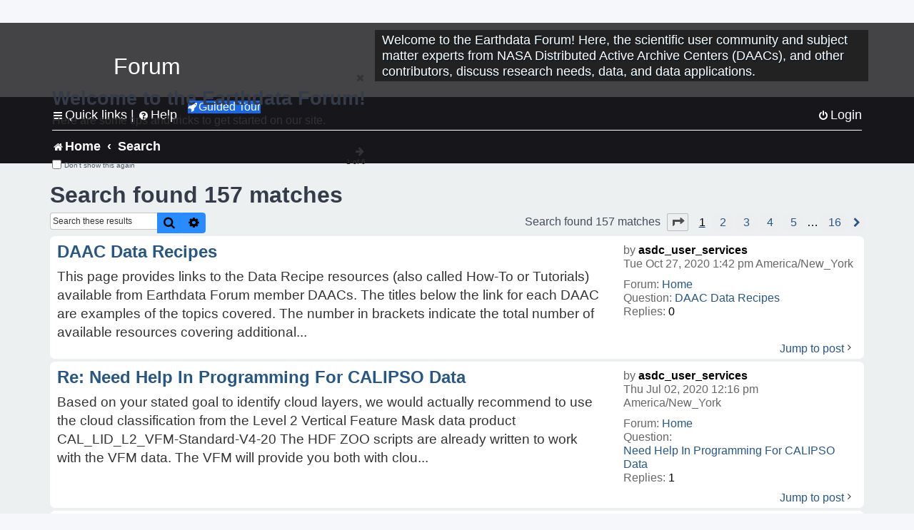

--- FILE ---
content_type: text/html; charset=UTF-8
request_url: https://forum.earthdata.nasa.gov/search.php?author_id=67&sr=posts&sid=f1d1f0fd7607b56b2cea575327d9613b
body_size: 40631
content:
<!DOCTYPE html>
<html dir="ltr" lang="en-us">
<head>
<meta charset="utf-8" />
<meta http-equiv="X-UA-Compatible" content="IE=edge">
<meta name="viewport" content="width=device-width, initial-scale=1" />
<meta name="google-site-verification" content="xcNHvgwg5nBw1wZ2mw8I2wAQsiZHYdu6Z-XLEcnnZrM" />

<title>Earthdata Forum - Search</title>

<!-- Uploading Earthdata UI Library -->
<!-- https://cdn.earthdata.nasa.gov/eui/latest/docs/index.html -->
<!-- Most recent compiled and tested CSS -->
<link href="https://cdn.earthdata.nasa.gov/eui/1.1.7/stylesheets/application.css" rel="stylesheet" />

<!-- Reference JQuery before eui.js-->
<script src="https://ajax.googleapis.com/ajax/libs/jquery/3.5.1/jquery.min.js"></script>
<!-- Latest compiled JavaScript-->
<script src="https://cdn.earthdata.nasa.gov/eui/1.1.7/js/eui.js"></script>

	<link rel="alternate" type="application/atom+xml" title="Feed - Earthdata Forum" href="/app.php/feed?sid=df9fd85db1af8ae439b2bc2422b53db8">			<link rel="alternate" type="application/atom+xml" title="Feed - New Questions" href="/app.php/feed/topics?sid=df9fd85db1af8ae439b2bc2422b53db8">				

<!--
	phpBB style name: asdc
	Based on style:   prosilver (this is the default phpBB3 style)
-->

<!-- CSS files from prosilver  -->
<link href="/styles/prosilver/theme/stylesheet.css?assets_version=118" rel="stylesheet">
<link href="/styles/prosilver/theme/en_us/stylesheet.css" rel="stylesheet">


<link href="/assets/css/font-awesome.min.css?assets_version=118" rel="stylesheet">
<link href="/styles/asdc/theme/stylesheet.css?assets_version=118" rel="stylesheet">
<link href="/styles/asdc/theme/en_us/stylesheet.css?assets_version=118" rel="stylesheet">




<!--[if lte IE 9]>
	<link href="/styles/prosilver/theme/tweaks.css?assets_version=118" rel="stylesheet">
<![endif]-->

<!-- Google Tag Manager -->
<script>(function(w,d,s,l,i){w[l]=w[l]||[];w[l].push({'gtm.start':
new Date().getTime(),event:'gtm.js'});var f=d.getElementsByTagName(s)[0],
j=d.createElement(s),dl=l!='dataLayer'?'&l='+l:'';j.async=true;j.src=
'https://www.googletagmanager.com/gtm.js?id='+i+dl;f.parentNode.insertBefore(j,f);
})(window,document,'script','dataLayer','GTM-WNP7MLF');</script>
<!-- End Google Tag Manager -->



<link href="./ext/kinerity/bestanswer/styles/prosilver/theme/bestanswer.css?assets_version=118" rel="stylesheet" media="screen" />
<link href="./ext/paul999/mention/styles/all/theme/mention.css?assets_version=118" rel="stylesheet" media="screen" />
<link href="./ext/phpbb/pages/styles/prosilver/theme/pages_common.css?assets_version=118" rel="stylesheet" media="screen" />
<link href="./ext/sniper/tables/styles/prosilver/theme/tables.css?assets_version=118" rel="stylesheet" media="screen" />



<!-- CSS files from asdc  -->
<link href="/styles/asdc/theme/prosilver_overwrite.css" rel="stylesheet">
<link href="/styles/asdc/theme/custom.css" rel="stylesheet">
<link href="/styles/asdc/theme/toggle-switch.css" rel="stylesheet" />

<!-- Crazy Egg Heat Map Metrics Monitoring script -->
<script type="text/javascript" src="//script.crazyegg.com/pages/scripts/0013/2090.js" async="async"></script>
<script async type="text/javascript" src="https://dap.digitalgov.gov/Universal-Federated-Analytics-Min.js?agency=NASA&subagency=LARC" id="_fed_an_ua_tag"></script>
</head>
<body id="phpbb" class="nojs notouch section-search ltr ">
	<div id="earthdata-tophat2" style="height: 32px;"></div>

<!-- Google Tag Manager (noscript) -->
<noscript><iframe src="https://www.googletagmanager.com/ns.html?id=GTM-WNP7MLF"
height="0" width="0" style="display:none;visibility:hidden"></iframe></noscript>
<!-- End Google Tag Manager (noscript) -->

<!-- Add the Status banner -->
<div id="earthdata-notification-banner"></div>
<!-- End Status banner -->

<div id="wrap" class="wrap">
	<a id="top" class="top-anchor" accesskey="t"></a>
	<div id="page-header">
		<div class="headerbar" role="banner">
					<div class="inner">
				<div id="site-description" class="site-description">
					<a id="logo" class="logo" href="/viewforum.php?f=7&amp;sid=df9fd85db1af8ae439b2bc2422b53db8" title="Home">
						<span class="site_logo">
							<!-- Insert Earthdata Forum text inside logo -->
							<h1>Forum</h1>
						</span>
						<span class="a-tag-alt-text">Home Logo</span>
					</a>
					<p>Welcome to the Earthdata Forum! Here, the scientific user community and subject matter experts from NASA Distributed Active Archive Centers (DAACs), and other contributors, discuss research needs, data, and data applications.</p>
					<p class="skiplink"><a href="#start_here">Skip to content</a></p>
				</div>
			</div>
					</div>
				<div class="navbar" role="navigation">
	<div class="inner">

	<ul id="nav-main" class="nav-main linklist" role="menubar">

		<li id="quick-links" class="quick-links dropdown-container responsive-menu" data-skip-responsive="true">
			<a href="#" class="dropdown-trigger">
				<i class="icon fa-bars fa-fw" aria-hidden="true"></i><span>Quick links</span>
			</a> <span class="verticalSeparator"> |</span>
			<div class="dropdown">
				<div class="pointer"><div class="pointer-inner"></div></div>
				<ul class="dropdown-contents" role="menu">
					
											<li class="separator"></li>
																									<li>
								<a href="./viewforum.php?f=7&noReplies=noResponse&amp;sid=df9fd85db1af8ae439b2bc2422b53db8" role="menuitem">
									<i class="icon fa-file-o fa-fw icon-gray" aria-hidden="true"></i><span>Unanswered questions</span>
								</a>
							</li>
							<li>
								<a href="./search.php?search_id=active_topics&amp;sid=df9fd85db1af8ae439b2bc2422b53db8" role="menuitem">
									<i class="icon fa-file-o fa-fw icon-blue" aria-hidden="true"></i><span>Active questions</span>
								</a>
							</li>
							
					
										<li class="separator"></li>

									</ul>
			</div>
		</li>

		
<li id="user-guides" class="quick-links dropdown-container responsive-menu" data-skip-responsive="true">
  <a href="#" class="dropdown-trigger">
    <i class="icon fa-question-circle fa-fw" aria-hidden="true"></i><span>Help</span>
  </a>
  <div class="dropdown">
    <div class="pointer">
      <div class="pointer-inner"></div>
    </div>
    <ul class="dropdown-contents" role="menu">
      <li data-last-responsive="true">
        <a href="/app.php/tag/Data+Recipes/AND?&amp;sid=df9fd85db1af8ae439b2bc2422b53db8" title="Data recipes" role="menuitem">
            <i class="icon fa-book fa-fw" aria-hidden="true"></i><span>Data Recipes</span>
        </a>
      </li>
      <li data-last-responsive="true">
        <a href="/app.php/tag/FAQ/AND?&amp;sid=df9fd85db1af8ae439b2bc2422b53db8" rel="help" title="Frequently Asked Questions" role="menuitem">
          <i class="icon fa-question-circle fa-fw" aria-hidden="true"></i><span>FAQ</span>
          <span class="screen-reader-only">(PDF will open in new tab)</span>
        </a>
      </li>
      <li data-last-responsive="true">
        <a href="https://forum.earthdata.nasa.gov/viewtopic.php?f=7&amp;t=129&amp;sid=df9fd85db1af8ae439b2bc2422b53db8" title="Filter Definitions" role="menuitem">
            <i class="icon fa-book fa-fw" aria-hidden="true"></i><span>What do these filter items mean?</span>
        </a>
      </li>
      <li data-last-responsive="true">
        <a href="./viewforum.php?t=6207&amp;sid=df9fd85db1af8ae439b2bc2422b53db8" role="menuitem">
          <i class="icon fa-file-o fa-fw icon-gray" aria-hidden="true"></i><span>How to Cite</span>
        </a>
      </li>
      <li data-last-responsive="true">
        <a href="ucp.php?mode=terms&amp;sid=df9fd85db1af8ae439b2bc2422b53db8" title="Usage Terms and Copyright" role="menuitem" rel="nofollow noopener" target="_blank">
          <i class="icon fa-book fa-fw" aria-hidden="true"></i><span>Usage Terms and Copyright</span>
        </a>
      </li>
      <li data-last-responsive="true">
        <a href="/ext/asdc/asdc/files/userguide.pdf?sid=df9fd85db1af8ae439b2bc2422b53db8" title="General User Guide" role="menuitem" rel="nofollow noopener" target="_blank">
          <i class="icon fa-file-pdf-o" aria-hidden="true"></i><span>General User Guide</span>
          <span class="screen-reader-only">(PDF will open in new tab)</span>
        </a>
      
                  </li>
      
    </ul>
  </div>
</li>		<button class="eui-btn guided-tour-button" id="guided-tour-modal-button" name="guided_tour_modal" href="#guided_tour_modal"><i class="icon fa-rocket" aria-hidden="true"></i>Guided Tour</button>
			<div id="guided_tour_modal" class="eui-modal-content tour-modals">
				<span style="float: right;" ><i class="icon fa-close" id="guided-tour-close" aria-hidden="true"></i></span>
				<h2 class="first confirm_redirect_link-text" style="font-size: 1.7rem; text-transform: none;">Welcome to the Earthdata Forum!</h2>
				<p id="tour_modal_content" style="font-size: 1rem; word-wrap: normal;">
				Here are some tips and tricks to get you started:
				</p>
				<img src=" " id="tour_modal_image"></img>
				<div>
					<div id="tour_buttons">
						<button id="guided-tour-modal-button-previous" name="guided_tour_modal2" href="#guided_tour_modal2"><i class="icon fa-arrow-left" aria-hidden="true"></i></button>
						<button id="guided-tour-modal-button-next" name="guided_tour_modal2" href="#guided_tour_modal2"><i class="icon fa-arrow-right" aria-hidden="true"></i></button>
					</div><br>
					
					<div id="tour-pagination">
					</div>
					
					<div id="do-not-show-div">
						<input type="checkbox" id="do-not-show" name="do-not-show" value="1">
						<label id="do-not-show-label" for="do-not-show"> Don't show this again</label><br>
					</div>
				</div>
			</div>
		
		<!-- <li data-last-responsive="true">
			<a rel="help" title="Frequently Asked Questions" role="menuitem">
				<i class="icon fa-book fa-fw" aria-hidden="true"></i><span>Data Recipes</span>
			</a>
		</li> -->


				
			<li class="rightside"  data-skip-responsive="true">
			<a href="./ucp.php?mode=login&amp;redirect=search.php%3Fauthor_id%3D67%26sr%3Dposts&amp;sid=df9fd85db1af8ae439b2bc2422b53db8" title="Login" accesskey="x" role="menuitem">
				<i class="icon fa-power-off fa-fw" aria-hidden="true"></i><span>Login</span>
			</a>
		</li>
						</ul>

	<ul id="nav-breadcrumbs" class="nav-breadcrumbs linklist navlinks" role="menubar">
				
		
		<li class="breadcrumbs" itemscope itemtype="https://schema.org/BreadcrumbList">

			
							<span class="crumb" itemtype="https://schema.org/ListItem" itemprop="itemListElement" itemscope><a itemprop="item" href="/viewforum.php?f=7&amp;sid=df9fd85db1af8ae439b2bc2422b53db8" accesskey="h" data-navbar-reference="index"><i class="icon fa-home fa-fw"></i><span itemprop="name">Home</span></a><meta itemprop="position" content="1" /></span>
		
																										<span class="crumb" ><a itemprop="item" href="./search.php?sid=df9fd85db1af8ae439b2bc2422b53db8"><span itemprop="name">Search</span></a><meta itemprop="position" content="2" /></span>
															

					</li>

		
					<li class="rightside responsive-search">
				<a href="./search.php?sid=df9fd85db1af8ae439b2bc2422b53db8" title="View the advanced search options" role="menuitem">
					<i class="icon fa-search fa-fw" aria-hidden="true"></i><span class="sr-only">Search</span>
				</a>
			</li>
			</ul>

	</div>
</div>
	</div>

	
	<a id="start_here" class="anchor"></a>
	<div id="page-body" class="page-body" role="main">
		
		

<h2 class="searchresults-title">Search found 157 matches</h2>

<!---
	<p class="advanced-search-link">
		<a class="arrow-left" href="./search.php?sid=df9fd85db1af8ae439b2bc2422b53db8" title="Advanced search">
			<i class="icon fa-angle-left fa-fw icon-black" aria-hidden="true"></i><span>Go to advanced search</span>
		</a>
	</p>
-->


	<div class="action-bar bar-top">

			<div class="search-box" role="search">
			<form method="post" action="./search.php?st=0&amp;sk=t&amp;sd=d&amp;sr=posts&amp;sid=df9fd85db1af8ae439b2bc2422b53db8&amp;author_id=67">
			<fieldset>
			<legend style="display:none;">Search</legend>
				<input class="inputbox search tiny" type="search" name="add_keywords" id="add_keywords" value="" placeholder="Search these results" title="Add Keywords"/>
				<button class="button button-search" type="submit" title="Search">
					<i class="icon fa-search fa-fw" aria-hidden="true"></i><span class="sr-only">Search</span>
				</button>
				<a href="./search.php?sid=df9fd85db1af8ae439b2bc2422b53db8" class="button button-search-end" title="Advanced search">
					<i class="icon fa-cog fa-fw" aria-hidden="true"></i><span class="sr-only">Advanced search</span>
				</a>
			</fieldset>
			</form>
		</div>
	
		
		<div class="pagination">
						Search found 157 matches
							<ul>
	<li class="dropdown-container dropdown-button-control dropdown-page-jump page-jump">
		<a class="button button-icon-only dropdown-trigger" href="#" title="Click to jump to page…" role="button"><i class="icon fa-level-down fa-rotate-270" aria-hidden="true"></i><span class="sr-only">Page <strong>1</strong> of <strong>16</strong></span></a>
		<div class="dropdown">
			<div class="pointer"><div class="pointer-inner"></div></div>
			<ul class="dropdown-contents">
				<li>Jump to page:</li>
				<li class="page-jump-form">
					<input type="number" name="page-number" min="1" max="999999" title="Enter the page number you wish to go to" class="inputbox tiny" data-per-page="10" data-base-url=".&#x2F;search.php&#x3F;st&#x3D;0&amp;amp&#x3B;sk&#x3D;t&amp;amp&#x3B;sd&#x3D;d&amp;amp&#x3B;sr&#x3D;posts&amp;amp&#x3B;sid&#x3D;df9fd85db1af8ae439b2bc2422b53db8&amp;amp&#x3B;author_id&#x3D;67" data-start-name="start" />
					<input class="button2" value="Go" type="button" />
				</li>
			</ul>
		</div>
	</li>
		<li class="active"><span>1</span></li>
				<li><a class="inactive" href="./search.php?st=0&amp;sk=t&amp;sd=d&amp;sr=posts&amp;sid=df9fd85db1af8ae439b2bc2422b53db8&amp;author_id=67&amp;start=10" role="button"><span>2</span></a></li>
				<li><a class="inactive" href="./search.php?st=0&amp;sk=t&amp;sd=d&amp;sr=posts&amp;sid=df9fd85db1af8ae439b2bc2422b53db8&amp;author_id=67&amp;start=20" role="button"><span>3</span></a></li>
				<li><a class="inactive" href="./search.php?st=0&amp;sk=t&amp;sd=d&amp;sr=posts&amp;sid=df9fd85db1af8ae439b2bc2422b53db8&amp;author_id=67&amp;start=30" role="button"><span>4</span></a></li>
				<li><a class="inactive" href="./search.php?st=0&amp;sk=t&amp;sd=d&amp;sr=posts&amp;sid=df9fd85db1af8ae439b2bc2422b53db8&amp;author_id=67&amp;start=40" role="button"><span>5</span></a></li>
			<li class="ellipsis" role="separator"><span>…</span></li>
				<li><a class="inactive" href="./search.php?st=0&amp;sk=t&amp;sd=d&amp;sr=posts&amp;sid=df9fd85db1af8ae439b2bc2422b53db8&amp;author_id=67&amp;start=150" role="button"><span>16</span></a></li>
				<li class="arrow next"><a class="button-pagination button-icon-only" href="./search.php?st=0&amp;sk=t&amp;sd=d&amp;sr=posts&amp;sid=df9fd85db1af8ae439b2bc2422b53db8&amp;author_id=67&amp;start=10" rel="next" role="button"><i class="icon fa-chevron-right fa-fw" aria-hidden="true"></i><span class="sr-only">Next</span></a></li>
	</ul>
					</div>
	</div>


					<div class="search post bg2">
			<div class="inner">

			<dl class="postprofile">
						<dt class="author">by <a href="./memberlist.php?mode=viewprofile&amp;u=67&amp;sid=df9fd85db1af8ae439b2bc2422b53db8" style="color: #000000;" class="username-coloured-post">asdc_user_services</a></dt>
			<dd class="search-result-date">Tue Oct 27, 2020 1:42 pm America/New_York</dd>
			<dd>Forum: <a href="./viewforum.php?f=7&amp;sid=df9fd85db1af8ae439b2bc2422b53db8">Home</a></dd>
			<dd>Question: <a href="./viewtopic.php?t=641&amp;sid=df9fd85db1af8ae439b2bc2422b53db8">DAAC Data Recipes</a></dd>
			<!-- HTML removed as code is no longer used, and doesn't comply with 508 Compliance -->
			<dd>Replies: <strong>0</strong></dd>
					</dl>

		<div class="postbody">
			<h3><a href="./viewtopic.php?p=1373&amp;sid=df9fd85db1af8ae439b2bc2422b53db8#p1373">DAAC Data Recipes</a></h3>
			<div class="content">This page provides links to the Data Recipe resources (also called How-To or Tutorials) available from Earthdata Forum member DAACs&#46; The titles below the link for each DAAC are examples of the topics covered&#46; The number in brackets indicate the total number of available resources covering additional&#46;&#46;&#46;</div>
					</div>
	
			<ul class="searchresults">
			<li>
				<a href="./viewtopic.php?p=1373&amp;sid=df9fd85db1af8ae439b2bc2422b53db8#p1373" class="arrow-right">
					<i class="icon fa-angle-right fa-fw icon-black" aria-hidden="true"></i><span>Jump to post</span>
				</a>
			</li>
		</ul>
	
			</div>
		</div>
							<div class="search post bg1">
			<div class="inner">

			<dl class="postprofile">
						<dt class="author">by <a href="./memberlist.php?mode=viewprofile&amp;u=67&amp;sid=df9fd85db1af8ae439b2bc2422b53db8" style="color: #000000;" class="username-coloured-post">asdc_user_services</a></dt>
			<dd class="search-result-date">Thu Jul 02, 2020 12:16 pm America/New_York</dd>
			<dd>Forum: <a href="./viewforum.php?f=7&amp;sid=df9fd85db1af8ae439b2bc2422b53db8">Home</a></dd>
			<dd>Question: <a href="./viewtopic.php?t=566&amp;sid=df9fd85db1af8ae439b2bc2422b53db8">Need Help In Programming For CALIPSO Data</a></dd>
			<!-- HTML removed as code is no longer used, and doesn't comply with 508 Compliance -->
			<dd>Replies: <strong>1</strong></dd>
					</dl>

		<div class="postbody">
			<h3><a href="./viewtopic.php?p=1167&amp;sid=df9fd85db1af8ae439b2bc2422b53db8#p1167">Re: Need Help In Programming For CALIPSO Data</a></h3>
			<div class="content">Based on your stated goal to identify cloud layers, we would actually recommend to use the cloud classification from the Level 2 Vertical Feature Mask data product CAL_LID_L2_VFM-Standard-V4-20 The HDF ZOO scripts are already written to work with the VFM data&#46; The VFM will provide you both with clou&#46;&#46;&#46;</div>
					</div>
	
			<ul class="searchresults">
			<li>
				<a href="./viewtopic.php?p=1167&amp;sid=df9fd85db1af8ae439b2bc2422b53db8#p1167" class="arrow-right">
					<i class="icon fa-angle-right fa-fw icon-black" aria-hidden="true"></i><span>Jump to post</span>
				</a>
			</li>
		</ul>
	
			</div>
		</div>
							<div class="search post bg2">
			<div class="inner">

			<dl class="postprofile">
						<dt class="author">by <a href="./memberlist.php?mode=viewprofile&amp;u=67&amp;sid=df9fd85db1af8ae439b2bc2422b53db8" style="color: #000000;" class="username-coloured-post">asdc_user_services</a></dt>
			<dd class="search-result-date">Mon Jun 22, 2020 9:27 am America/New_York</dd>
			<dd>Forum: <a href="./viewforum.php?f=7&amp;sid=df9fd85db1af8ae439b2bc2422b53db8">Home</a></dd>
			<dd>Question: <a href="./viewtopic.php?t=558&amp;sid=df9fd85db1af8ae439b2bc2422b53db8">CERES EBAF Ed.4.0 Data</a></dd>
			<!-- HTML removed as code is no longer used, and doesn't comply with 508 Compliance -->
			<dd>Replies: <strong>1</strong></dd>
					</dl>

		<div class="postbody">
			<h3><a href="./viewtopic.php?p=1141&amp;sid=df9fd85db1af8ae439b2bc2422b53db8#p1141">Re: CERES EBAF Ed.4.o Data</a></h3>
			<div class="content">This response was provided by the SME Walt Miller of the CERES Science Team EBAF is a monthly average product&#46; Hourly data for the full month is averaged&#46; Obviously, only daylight hours are included for shortwave flux and cloud properties items&#46; The CERES data in the EBAF (after July 2002) are at 10&#46;&#46;&#46;</div>
					</div>
	
			<ul class="searchresults">
			<li>
				<a href="./viewtopic.php?p=1141&amp;sid=df9fd85db1af8ae439b2bc2422b53db8#p1141" class="arrow-right">
					<i class="icon fa-angle-right fa-fw icon-black" aria-hidden="true"></i><span>Jump to post</span>
				</a>
			</li>
		</ul>
	
			</div>
		</div>
							<div class="search post bg1">
			<div class="inner">

			<dl class="postprofile">
						<dt class="author">by <a href="./memberlist.php?mode=viewprofile&amp;u=67&amp;sid=df9fd85db1af8ae439b2bc2422b53db8" style="color: #000000;" class="username-coloured-post">asdc_user_services</a></dt>
			<dd class="search-result-date">Mon Apr 06, 2020 12:52 pm America/New_York</dd>
			<dd>Forum: <a href="./viewforum.php?f=7&amp;sid=df9fd85db1af8ae439b2bc2422b53db8">Home</a></dd>
			<dd>Question: <a href="./viewtopic.php?t=461&amp;sid=df9fd85db1af8ae439b2bc2422b53db8">Aerosol Extinction Profile; Interpolation</a></dd>
			<!-- HTML removed as code is no longer used, and doesn't comply with 508 Compliance -->
			<dd>Replies: <strong>1</strong></dd>
					</dl>

		<div class="postbody">
			<h3><a href="./viewtopic.php?p=911&amp;sid=df9fd85db1af8ae439b2bc2422b53db8#p911">Re: Aerosol Extinction Profile; Interpolation</a></h3>
			<div class="content"> On Nov 27, 2019 the CALIPSO Team posted Please note&#58; The specific angstrom exponent noted below is looking at high altitudes, so this term may differ for the region that you are looking at&#46; CALIPSO extinction and optical depths at 532 nm can be converted to 550 nm by using an appropriate Angstrom e&#46;&#46;&#46;</div>
					</div>
	
			<ul class="searchresults">
			<li>
				<a href="./viewtopic.php?p=911&amp;sid=df9fd85db1af8ae439b2bc2422b53db8#p911" class="arrow-right">
					<i class="icon fa-angle-right fa-fw icon-black" aria-hidden="true"></i><span>Jump to post</span>
				</a>
			</li>
		</ul>
	
			</div>
		</div>
							<div class="search post bg2">
			<div class="inner">

			<dl class="postprofile">
						<dt class="author">by <a href="./memberlist.php?mode=viewprofile&amp;u=67&amp;sid=df9fd85db1af8ae439b2bc2422b53db8" style="color: #000000;" class="username-coloured-post">asdc_user_services</a></dt>
			<dd class="search-result-date">Fri Mar 20, 2020 12:49 pm America/New_York</dd>
			<dd>Forum: <a href="./viewforum.php?f=7&amp;sid=df9fd85db1af8ae439b2bc2422b53db8">Home</a></dd>
			<dd>Question: <a href="./viewtopic.php?t=431&amp;sid=df9fd85db1af8ae439b2bc2422b53db8">Applications that use EarthData</a></dd>
			<!-- HTML removed as code is no longer used, and doesn't comply with 508 Compliance -->
			<dd>Replies: <strong>2</strong></dd>
					</dl>

		<div class="postbody">
			<h3><a href="./viewtopic.php?p=869&amp;sid=df9fd85db1af8ae439b2bc2422b53db8#p869">Re: Applications that use EarthData</a></h3>
			<div class="content">NASA’s Earth Observing System Data and Information System (EOSDIS) acquires, processes, and distributes thousands of Earth science data products and supports many associated services which are used in research and daily decision-making&#46; Data are collected by a variety of sensors, utilize differing s&#46;&#46;&#46;</div>
					</div>
	
			<ul class="searchresults">
			<li>
				<a href="./viewtopic.php?p=869&amp;sid=df9fd85db1af8ae439b2bc2422b53db8#p869" class="arrow-right">
					<i class="icon fa-angle-right fa-fw icon-black" aria-hidden="true"></i><span>Jump to post</span>
				</a>
			</li>
		</ul>
	
			</div>
		</div>
							<div class="search post bg1">
			<div class="inner">

			<dl class="postprofile">
						<dt class="author">by <a href="./memberlist.php?mode=viewprofile&amp;u=67&amp;sid=df9fd85db1af8ae439b2bc2422b53db8" style="color: #000000;" class="username-coloured-post">asdc_user_services</a></dt>
			<dd class="search-result-date">Wed Mar 18, 2020 6:38 pm America/New_York</dd>
			<dd>Forum: <a href="./viewforum.php?f=7&amp;sid=df9fd85db1af8ae439b2bc2422b53db8">Home</a></dd>
			<dd>Question: <a href="./viewtopic.php?t=439&amp;sid=df9fd85db1af8ae439b2bc2422b53db8">Australian wildfire visualization</a></dd>
			<!-- HTML removed as code is no longer used, and doesn't comply with 508 Compliance -->
			<dd>Replies: <strong>1</strong></dd>
					</dl>

		<div class="postbody">
			<h3><a href="./viewtopic.php?p=864&amp;sid=df9fd85db1af8ae439b2bc2422b53db8#p864">Re: Australian wildfire visualization</a></h3>
			<div class="content">Dear Enthusiastic Graduate Student, MISR satellite data is available at the new ASDC website here &#46; I would suggest using the MI3MAENF dataset, because that shows the aerosol optical depth on a monthly timescale&#46; Looking at November 2019 data, please go to this page to directly download this dataset&#46;&#46;&#46;</div>
					</div>
	
			<ul class="searchresults">
			<li>
				<a href="./viewtopic.php?p=864&amp;sid=df9fd85db1af8ae439b2bc2422b53db8#p864" class="arrow-right">
					<i class="icon fa-angle-right fa-fw icon-black" aria-hidden="true"></i><span>Jump to post</span>
				</a>
			</li>
		</ul>
	
			</div>
		</div>
							<div class="search post bg2">
			<div class="inner">

			<dl class="postprofile">
						<dt class="author">by <a href="./memberlist.php?mode=viewprofile&amp;u=67&amp;sid=df9fd85db1af8ae439b2bc2422b53db8" style="color: #000000;" class="username-coloured-post">asdc_user_services</a></dt>
			<dd class="search-result-date">Tue Mar 17, 2020 5:42 pm America/New_York</dd>
			<dd>Forum: <a href="./viewforum.php?f=7&amp;sid=df9fd85db1af8ae439b2bc2422b53db8">Home</a></dd>
			<dd>Question: <a href="./viewtopic.php?t=433&amp;sid=df9fd85db1af8ae439b2bc2422b53db8">Wildfire Resources</a></dd>
			<!-- HTML removed as code is no longer used, and doesn't comply with 508 Compliance -->
			<dd>Replies: <strong>1</strong></dd>
					</dl>

		<div class="postbody">
			<h3><a href="./viewtopic.php?p=855&amp;sid=df9fd85db1af8ae439b2bc2422b53db8#p855">Re: Wildfire Resources</a></h3>
			<div class="content">EOSDIS WorldView Website&#58; https&#58;//worldview&#46;earthdata&#46;nasa&#46;gov/?v=89&#46;8213914804898,-49&#46;93851543235883,173&#46;64445519346083,-4&#46;698714869622979&amp;t=2019-09-07-T15%3A25%3A24Z&amp;l=VIIRS_SNPP_Thermal_Anomalies_375m_Day(hidden),VIIRS_SNPP_Thermal_Anomalies_375m_Night(hidden),Reference_Labels(hidden),Ref&#46;&#46;&#46;</div>
					</div>
	
			<ul class="searchresults">
			<li>
				<a href="./viewtopic.php?p=855&amp;sid=df9fd85db1af8ae439b2bc2422b53db8#p855" class="arrow-right">
					<i class="icon fa-angle-right fa-fw icon-black" aria-hidden="true"></i><span>Jump to post</span>
				</a>
			</li>
		</ul>
	
			</div>
		</div>
							<div class="search post bg1">
			<div class="inner">

			<dl class="postprofile">
						<dt class="author">by <a href="./memberlist.php?mode=viewprofile&amp;u=67&amp;sid=df9fd85db1af8ae439b2bc2422b53db8" style="color: #000000;" class="username-coloured-post">asdc_user_services</a></dt>
			<dd class="search-result-date">Mon Mar 02, 2020 12:38 pm America/New_York</dd>
			<dd>Forum: <a href="./viewforum.php?f=7&amp;sid=df9fd85db1af8ae439b2bc2422b53db8">Home</a></dd>
			<dd>Question: <a href="./viewtopic.php?t=407&amp;sid=df9fd85db1af8ae439b2bc2422b53db8">How do I find more information about POWER?</a></dd>
			<!-- HTML removed as code is no longer used, and doesn't comply with 508 Compliance -->
			<dd>Replies: <strong>1</strong></dd>
					</dl>

		<div class="postbody">
			<h3><a href="./viewtopic.php?p=803&amp;sid=df9fd85db1af8ae439b2bc2422b53db8#p803">Re: How do I find more information about POWER</a></h3>
			<div class="content">The solar data was initially produced on a 1° x 1° global grid and then re-gridded via data replication to a 0&#46;5° x 0&#46;5° latitude and longitude global grid&#46; The meteorology data was initially produced on a 1/2° x 2/3° global grid and then re-gridded via bi-linearly interpolation to a 0&#46;5° x 0&#46;5° lat&#46;&#46;&#46;</div>
					</div>
	
			<ul class="searchresults">
			<li>
				<a href="./viewtopic.php?p=803&amp;sid=df9fd85db1af8ae439b2bc2422b53db8#p803" class="arrow-right">
					<i class="icon fa-angle-right fa-fw icon-black" aria-hidden="true"></i><span>Jump to post</span>
				</a>
			</li>
		</ul>
	
			</div>
		</div>
							<div class="search post bg2">
			<div class="inner">

			<dl class="postprofile">
						<dt class="author">by <a href="./memberlist.php?mode=viewprofile&amp;u=67&amp;sid=df9fd85db1af8ae439b2bc2422b53db8" style="color: #000000;" class="username-coloured-post">asdc_user_services</a></dt>
			<dd class="search-result-date">Tue Jan 07, 2020 2:29 pm America/New_York</dd>
			<dd>Forum: <a href="./viewforum.php?f=7&amp;sid=df9fd85db1af8ae439b2bc2422b53db8">Home</a></dd>
			<dd>Question: <a href="./viewtopic.php?t=293&amp;sid=df9fd85db1af8ae439b2bc2422b53db8">MISR geolocation problem</a></dd>
			<!-- HTML removed as code is no longer used, and doesn't comply with 508 Compliance -->
			<dd>Replies: <strong>1</strong></dd>
					</dl>

		<div class="postbody">
			<h3><a href="./viewtopic.php?p=594&amp;sid=df9fd85db1af8ae439b2bc2422b53db8#p594">Re: MISR geolocation problem</a></h3>
			<div class="content">n the conversion from stacked-block to conventional format, data is reprojected onto a flat 2-dimensional grid, so that the MISR blocks can be aligned appropriately with respect to each other&#46; For most fields this reprojection is trivial, requiring no resampling; i&#46;e&#46; the reprojected data is identic&#46;&#46;&#46;</div>
					</div>
	
			<ul class="searchresults">
			<li>
				<a href="./viewtopic.php?p=594&amp;sid=df9fd85db1af8ae439b2bc2422b53db8#p594" class="arrow-right">
					<i class="icon fa-angle-right fa-fw icon-black" aria-hidden="true"></i><span>Jump to post</span>
				</a>
			</li>
		</ul>
	
			</div>
		</div>
							<div class="search post bg1">
			<div class="inner">

			<dl class="postprofile">
						<dt class="author">by <a href="./memberlist.php?mode=viewprofile&amp;u=67&amp;sid=df9fd85db1af8ae439b2bc2422b53db8" style="color: #000000;" class="username-coloured-post">asdc_user_services</a></dt>
			<dd class="search-result-date">Tue Jan 07, 2020 2:18 pm America/New_York</dd>
			<dd>Forum: <a href="./viewforum.php?f=7&amp;sid=df9fd85db1af8ae439b2bc2422b53db8">Home</a></dd>
			<dd>Question: <a href="./viewtopic.php?t=291&amp;sid=df9fd85db1af8ae439b2bc2422b53db8">MISR stacked-block format</a></dd>
			<!-- HTML removed as code is no longer used, and doesn't comply with 508 Compliance -->
			<dd>Replies: <strong>1</strong></dd>
					</dl>

		<div class="postbody">
			<h3><a href="./viewtopic.php?p=590&amp;sid=df9fd85db1af8ae439b2bc2422b53db8#p590">Re: MISR stacked-block format</a></h3>
			<div class="content">Stacked-block HDF-EOS format is a MISR specific extension to the HDF-EOS library that is only used by MISR and is not widely supported by third party data analysis tools&#46; Tools which support HDF-EOS or HDF can usually import stacked-block data to a limited extent&#46; Two problems commonly encountered a&#46;&#46;&#46;</div>
					</div>
	
			<ul class="searchresults">
			<li>
				<a href="./viewtopic.php?p=590&amp;sid=df9fd85db1af8ae439b2bc2422b53db8#p590" class="arrow-right">
					<i class="icon fa-angle-right fa-fw icon-black" aria-hidden="true"></i><span>Jump to post</span>
				</a>
			</li>
		</ul>
	
			</div>
		</div>
			
<div class="action-bar bottom">
		<form method="post" action="./search.php?st=0&amp;sk=t&amp;sd=d&amp;sr=posts&amp;sid=df9fd85db1af8ae439b2bc2422b53db8&amp;author_id=67">
		<div class="dropdown-container dropdown-container-left dropdown-button-control sort-tools">
	<span title="Display and sorting options" class="button button-secondary dropdown-trigger dropdown-select">
		<i class="icon fa-sort-amount-asc fa-fw" aria-hidden="true"></i>
		<span class="caret"><i class="icon fa-sort-down fa-fw" aria-hidden="true"></i></span>
	</span>
	<div class="dropdown hidden">
		<div class="pointer"><div class="pointer-inner"></div></div>
		<div class="dropdown-contents">
			<fieldset class="display-options">
			<legend style="display:none;">SORT</legend>
							<label>Display: <select name="st" id="st"><option value="0" selected="selected">All results</option><option value="1">1 day</option><option value="7">7 days</option><option value="14">2 weeks</option><option value="30">1 month</option><option value="90">3 months</option><option value="180">6 months</option><option value="365">1 year</option></select></label>
								<label>Sort by: <select name="sk" id="sk"><option value="a">Author</option><option value="t" selected="selected">Post time</option><option value="f">Forum</option><option value="i">Question title</option><option value="s">Post subject</option></select></label>
				<label>Direction: <select name="sd" id="sd"><option value="a">Ascending</option><option value="d" selected="selected">Descending</option></select></label>
								<hr class="dashed" />
				<input type="submit" class="button2" name="sort" value="Go" />
						</fieldset>
		</div>
	</div>
</div>


	</form>
		
	<div class="pagination">
		Search found 157 matches
					<ul>
	<li class="dropdown-container dropdown-button-control dropdown-page-jump page-jump">
		<a class="button button-icon-only dropdown-trigger" href="#" title="Click to jump to page…" role="button"><i class="icon fa-level-down fa-rotate-270" aria-hidden="true"></i><span class="sr-only">Page <strong>1</strong> of <strong>16</strong></span></a>
		<div class="dropdown">
			<div class="pointer"><div class="pointer-inner"></div></div>
			<ul class="dropdown-contents">
				<li>Jump to page:</li>
				<li class="page-jump-form">
					<input type="number" name="page-number" min="1" max="999999" title="Enter the page number you wish to go to" class="inputbox tiny" data-per-page="10" data-base-url=".&#x2F;search.php&#x3F;st&#x3D;0&amp;amp&#x3B;sk&#x3D;t&amp;amp&#x3B;sd&#x3D;d&amp;amp&#x3B;sr&#x3D;posts&amp;amp&#x3B;sid&#x3D;df9fd85db1af8ae439b2bc2422b53db8&amp;amp&#x3B;author_id&#x3D;67" data-start-name="start" />
					<input class="button2" value="Go" type="button" />
				</li>
			</ul>
		</div>
	</li>
		<li class="active"><span>1</span></li>
				<li><a class="inactive" href="./search.php?st=0&amp;sk=t&amp;sd=d&amp;sr=posts&amp;sid=df9fd85db1af8ae439b2bc2422b53db8&amp;author_id=67&amp;start=10" role="button"><span>2</span></a></li>
				<li><a class="inactive" href="./search.php?st=0&amp;sk=t&amp;sd=d&amp;sr=posts&amp;sid=df9fd85db1af8ae439b2bc2422b53db8&amp;author_id=67&amp;start=20" role="button"><span>3</span></a></li>
				<li><a class="inactive" href="./search.php?st=0&amp;sk=t&amp;sd=d&amp;sr=posts&amp;sid=df9fd85db1af8ae439b2bc2422b53db8&amp;author_id=67&amp;start=30" role="button"><span>4</span></a></li>
				<li><a class="inactive" href="./search.php?st=0&amp;sk=t&amp;sd=d&amp;sr=posts&amp;sid=df9fd85db1af8ae439b2bc2422b53db8&amp;author_id=67&amp;start=40" role="button"><span>5</span></a></li>
			<li class="ellipsis" role="separator"><span>…</span></li>
				<li><a class="inactive" href="./search.php?st=0&amp;sk=t&amp;sd=d&amp;sr=posts&amp;sid=df9fd85db1af8ae439b2bc2422b53db8&amp;author_id=67&amp;start=150" role="button"><span>16</span></a></li>
				<li class="arrow next"><a class="button-pagination button-icon-only" href="./search.php?st=0&amp;sk=t&amp;sd=d&amp;sr=posts&amp;sid=df9fd85db1af8ae439b2bc2422b53db8&amp;author_id=67&amp;start=10" rel="next" role="button"><i class="icon fa-chevron-right fa-fw" aria-hidden="true"></i><span class="sr-only">Next</span></a></li>
	</ul>
			</div>
</div>


<div class="action-bar actions-jump">
		<!--
	<p class="jumpbox-return">
		<a class="left-box arrow-left" href="./search.php?sid=df9fd85db1af8ae439b2bc2422b53db8" title="Advanced search" accesskey="r">
			<i class="icon fa-angle-left fa-fw icon-black" aria-hidden="true"></i><span>Go to advanced search</span>
		</a>
	</p>
	-->
	
		<div class="jumpbox dropdown-container dropdown-container-right dropdown-up dropdown-left dropdown-button-control" id="jumpbox">
			<span title="Jump to" class="button button-secondary dropdown-trigger dropdown-select">
				<span>Jump to</span>
				<span class="caret"><i class="icon fa-sort-down fa-fw" aria-hidden="true"></i></span>
			</span>
		<div class="dropdown">
			<div class="pointer"><div class="pointer-inner"></div></div>
			<ul class="dropdown-contents">
																				<li><a href="./viewforum.php?f=7&amp;sid=df9fd85db1af8ae439b2bc2422b53db8" class="jumpbox-forum-link"> <span> Home</span></a></li>
											</ul>
		</div>
	</div>

	</div>

			</div>


<div id="page-footer" class="page-footer" role="contentinfo">
	<div class="navbar" role="navigation">
	<div class="inner">

	<ul id="nav-footer" class="nav-footer linklist" role="menubar">
		<li class="breadcrumbs">
									<span class="crumb"><a href="/viewforum.php?f=7&amp;sid=df9fd85db1af8ae439b2bc2422b53db8" data-navbar-reference="index"><i class="icon fa-home fa-fw" aria-hidden="true"></i><span>Home</span></a></span>					</li>
		
				<li class="rightside">All times are <span title="America/New York">UTC-05:00</span></li>
														<li class="rightside">
			<a href="/app.php/daac-resources?sid=df9fd85db1af8ae439b2bc2422b53db8" role="menuitem">
				<i class="icon fa-archive fa-fw" aria-hidden="true"></i><span>NASA Distributed Active Archive Centers (DAACs) and Forum Contributors</span>
			</a>
		</li>
								</ul>

	</div>
</div>

	<div class="copyright">
				<p class="footer-row">
			<span class="footer-copyright">Powered by <a href="https://www.phpbb.com/">phpBB</a>&reg; Forum Software &copy; phpBB Limited</span>
		</p>
						<p class="footer-row">
			<a class="footer-link" href="./ucp.php?mode=privacy&amp;sid=df9fd85db1af8ae439b2bc2422b53db8" title="Privacy Policy">
				<span class="footer-link-text">Privacy Policy</span>
			</a>
			|
			<a class="footer-link" href="./ucp.php?mode=terms&amp;sid=df9fd85db1af8ae439b2bc2422b53db8" title="Usage Terms and Copyright">
				<span class="footer-link-text">Usage Terms and Copyright</span>
			</a>
			|
			<a class="footer-link" href="https://www.nasa.gov/accessibility/" title="Accessibility">
				<span class="footer-link-text">Accessibility</span>
			</a>
			|
			<a class="footer-link" href="./ucp.php?mode=login&amp;launchpad=true&amp;sid=df9fd85db1af8ae439b2bc2422b53db8" title="Moderators">
				<span class="footer-link-text">Moderators</span>
			</a>
		</p>
					</div>

	<div id="darkenwrapper" class="darkenwrapper" data-ajax-error-title="AJAX error" data-ajax-error-text="Something went wrong when processing your request." data-ajax-error-text-abort="User aborted request." data-ajax-error-text-timeout="Your request timed out; please try again." data-ajax-error-text-parsererror="Something went wrong with the request and the server returned an invalid reply.">
		<div id="darken" class="darken">&nbsp;</div>
	</div>

	<div id="phpbb_alert" class="phpbb_alert" data-l-err="Error" data-l-timeout-processing-req="Request timed out.">
		<a href="#" class="alert_close">
			<i class="icon fa-times-circle fa-fw" aria-hidden="true"></i>
			<span class="a-tag-alt-text">Close Alert</span>
		</a>
		<span class="alert_title">&nbsp;</span><p class="alert_text"></p>
	</div>
	<div id="phpbb_confirm" class="phpbb_alert">
		<a href="#" class="alert_close">
			<i class="icon fa-times-circle fa-fw" aria-hidden="true"></i>
			<span class="a-tag-alt-text">Close Alert</span>
		</a>
		<div class="alert_text"></div>
	</div>
</div>

</div>

<div>
	<a id="bottom" class="anchor" accesskey="z"></a>
	<img class="sr-only" aria-hidden="true" src="&#x2F;app.php&#x2F;cron&#x2F;cron.task.text_reparser.poll_option&#x3F;sid&#x3D;df9fd85db1af8ae439b2bc2422b53db8" width="1" height="1" alt="">
</div>

<script src="/assets/javascript/jquery-3.6.0.min.js?assets_version=118"></script>
<script src="/assets/javascript/core.js?assets_version=118"></script>



<script src="./styles/prosilver/template/forum_fn.js?assets_version=118"></script>
<script src="./styles/prosilver/template/ajax.js?assets_version=118"></script>



<!-- CUSTOM CODE HERE -->

<!-- Earthdata Tophat2 -->
<script src="https://cdn.earthdata.nasa.gov/tophat2/tophat2.js"
        id="earthdata-tophat-script"
        data-show-fbm="true"
        data-fbm-subject-line="[FORUM] Application Help - Select Post a New Question for help with data or services"
        data-show-status="true"></script>
<!-- Earthdata Feedback Module -->
<script type="text/javascript" src="https://fbm.earthdata.nasa.gov/for/Earthdata%20Forum/feedback.js"></script>
<script type="text/javascript">feedback.init({showIcon: false});</script>
<!-- Earthdata Banner Widget -->
<script src="https://status.earthdata.nasa.gov/assets/banner_widget.js"></script>
<!-- Earthdata UI Lean Modal -->
<script src="/scripts/lean_modal.js"></script>

<!-- This will include all references to custom js files in the scripts folder -->
<script src="/scripts/helpers.js"></script>
<script src="/scripts/global_variables.js"></script>
<script src="/scripts/styles.js"></script>
<script src="/scripts/main.js" type="module"></script>
<!-- END OF CUSTOM CODE -->

</body>
</html>
